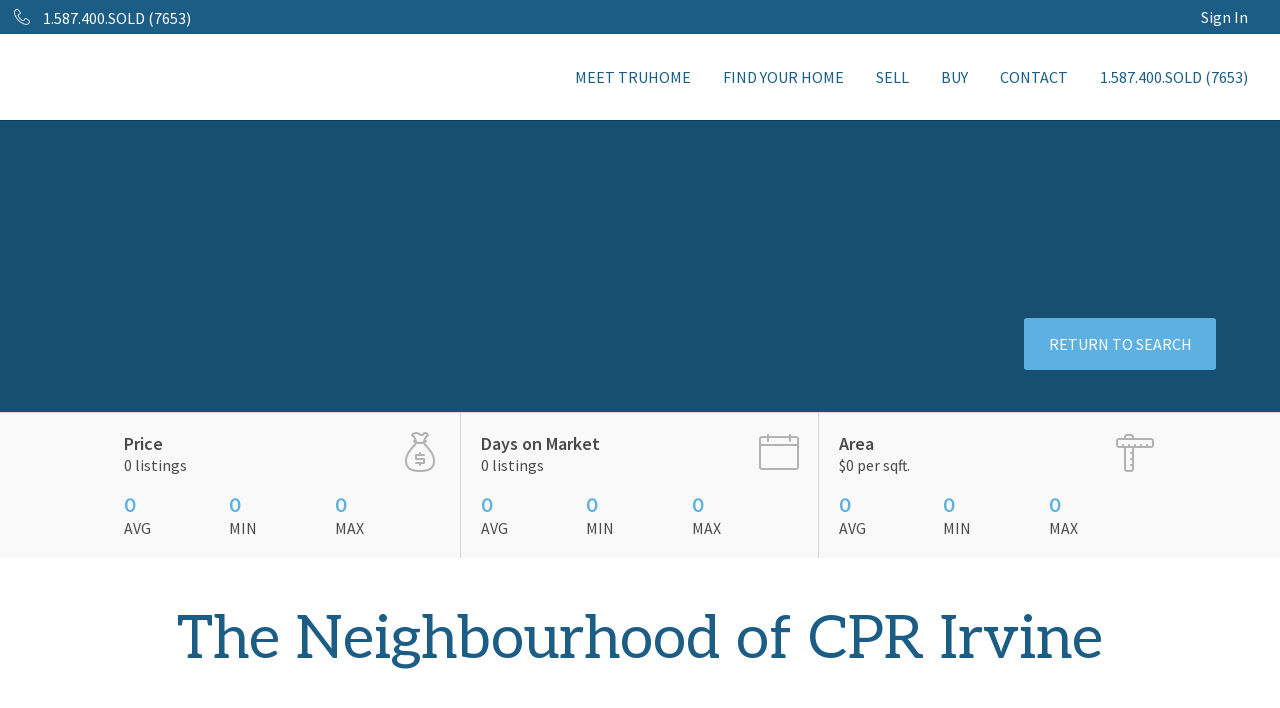

--- FILE ---
content_type: text/plain
request_url: https://www.google-analytics.com/j/collect?v=1&_v=j102&a=925537209&t=pageview&_s=1&dl=https%3A%2F%2Fwww.justlistededmonton.com%2Fcpr-irvine-homes-for-sale&ul=en-us%40posix&dt=Community%20of%20CPR%20Irvine%20%7C%20Edmonton%20Real%20Estate&sr=1280x720&vp=1280x720&_u=IEDAAEABAAAAACAAI~&jid=1045116296&gjid=532819727&cid=867102723.1769544403&tid=UA-163214508-1&_gid=1481497332.1769544403&_r=1&_slc=1&z=1742440370
body_size: -839
content:
2,cG-PBZEMNG9NX

--- FILE ---
content_type: application/javascript; charset=utf-8
request_url: https://www.justlistededmonton.com/page-builder/46.14.18/js/strap-text-with-columned-links.js
body_size: 1219
content:
webpackJsonp([38],{"5Q7L":function(t,e,s){"use strict";var i=function(){var t=this,e=t.$createElement,s=t._self._c||e;return s("div",{staticClass:"strap-text-with-columns-aside"},[s("div",{staticClass:"strap-container container pad-small"},[s("header",{staticClass:"strap-header content"},[s("editable-title",{attrs:{keyName:"mainTitle",value:t.strap_state.mainTitle},on:{change:t.$strap_onComponentChange}})],1),t._v(" "),s("div",{staticClass:"strap-content content"},[s("div",{staticClass:"strap-content__inner"},[s("editable-quill",{attrs:{keyName:"text",value:t.strap_state.text},on:{change:t.$strap_onComponentChange}})],1)]),t._v(" "),s("br"),t._v(" "),s("div",{staticClass:"columned-link-container"},[s("div",{staticClass:"columns"},[s("div",{staticClass:"column is-half-desktop is-half-tablet columned-link"},[s("editable-title",{staticClass:"column-title subtitle",attrs:{keyName:"topBoxTitle",value:t.strap_state.topBoxTitle},on:{change:t.$strap_onComponentChange}}),t._v(" "),s("div",{staticClass:"columns is-gapless is-mobile"},t._l(t.strap_state.topColumnNumber,function(e){return s("div",{staticClass:"column link-column",class:t.getProportionsTop},[s("editable-link-list",{attrs:{tag:"div",listKey:t.getListString("Top",e),list:t.getLinkListTop(e),onCreate:t.$strap_onListCreate,onChange:t.$strap_onListChange,onDelete:t.$strap_onListDelete}})],1)}),0)],1),t._v(" "),s("div",{staticClass:"column is-hidden-desktop is-hidden-tablet"}),t._v(" "),s("div",{staticClass:"column is-half-desktop is-half-tablet columned-link"},[s("editable-title",{staticClass:"column-title subtitle",attrs:{keyName:"bottomBoxTitle",value:t.strap_state.bottomBoxTitle},on:{change:t.$strap_onComponentChange}}),t._v(" "),s("div",{staticClass:"columns is-gapless is-mobile"},t._l(t.strap_state.bottomColumnNumber,function(e){return s("div",{staticClass:"column link-column",class:t.getProportionsBottom},[s("editable-link-list",{attrs:{tag:"div",listKey:t.getListString("Bottom",e),list:t.getLinkListBottom(e),onCreate:t.$strap_onListCreate,onChange:t.$strap_onListChange,onDelete:t.$strap_onListDelete}})],1)}),0)],1)])]),t._v(" "),s("footer",{staticClass:"strap-footer content"},[s("editable-button-list",{attrs:{tag:"div",listKey:"buttonList",list:t.strap_state.buttonList,onCreate:t.$strap_onListCreate,onChange:t.$strap_onListChange,onDelete:t.$strap_onListDelete}})],1)])])},a=[],n={render:i,staticRenderFns:a};e.a=n},"Z/5j":function(t,e){},r3ic:function(t,e,s){"use strict";function i(t){s("Z/5j")}Object.defineProperty(e,"__esModule",{value:!0});var a=s("yecx"),n=s("5Q7L"),o=s("VU/8"),l=i,r=o(a.a,n.a,!1,l,"data-v-203abb61",null);e.default=r.exports},yecx:function(t,e,s){"use strict";var i=s("JJgr"),a=s("xph9"),n=s("mLxe"),o=s("twkU"),l=s("M1ns"),r=s("OoEb"),u=s("hObw"),m=s("PF00"),c=s("mFbp");e.a={name:"StrapTextWithColumnedLinks",components:{EditableTitle:a.default,EditableQuill:n.default,EditableButtonList:o.default,EditableLinkList:l.default},mixins:[i.a],initialState:function(t,e){return{topColumnNumber:1,bottomColumnNumber:1,text:Object(m.a)(),mainTitle:Object(u.a)({html:"Text with Columns Aside"}),topBoxTitle:Object(u.a)({html:"Column Title"}),bottomBoxTitle:Object(u.a)({html:"Column Title"}),buttonList:[Object(c.a)()],linkListTop1:[Object(r.a)({text:"Price Range"})],linkListTop2:[Object(r.a)({text:"Price Range"})],linkListTop3:[Object(r.a)({text:"Price Range"})],linkListBottom1:[Object(r.a)({text:"Neighbourhood"})],linkListBottom2:[Object(r.a)({text:"Neighbourhood"})],linkListBottom3:[Object(r.a)({text:"Neighbourhood"})]}},computed:{getProportionsTop:function(){return 1===this.strap.state.topColumnNumber?"":2===this.strap.state.topColumnNumber?"is-one-half":3===this.strap.state.topColumnNumber?"is-one-third":void 0},getProportionsBottom:function(){return 1===this.strap.state.bottomColumnNumber?"":2===this.strap.state.bottomColumnNumber?"is-one-half":3===this.strap.state.bottomColumnNumber?"is-one-third":void 0}},methods:{getListString:function(t,e){return"linkList"+t+e},getLinkListTop:function(t){return 1===t?this.strap.state.linkListTop1:2===t?this.strap.state.linkListTop2:3===t?this.strap.state.linkListTop3:[]},getLinkListBottom:function(t){return 1===t?this.strap.state.linkListBottom1:2===t?this.strap.state.linkListBottom2:3===t?this.strap.state.linkListBottom3:[]}},schema:function(){return[{title:"Text Display",tabs:[{title:"Layout",fields:[{key:"state.topColumnNumber",type:"number",label:"Number of columns in top box",default:0,hint:"Select anywhere between 1-3 columns.",minValue:1,maxValue:3,step:1},{key:"state.bottomColumnNumber",type:"number",label:"Number of columns in bottom box.",default:0,hint:"Select anywhere between 1-3 columns.",minValue:1,maxValue:3,step:1}]}]}]}}}});

--- FILE ---
content_type: application/javascript; charset=utf-8
request_url: https://www.justlistededmonton.com/page-builder/46.14.18/js/strap-large-listings-feed.js
body_size: 5744
content:
webpackJsonp([29,125],{"/pUA":function(t,e){},"5GPU":function(t,e,i){"use strict";var s=i("d7EF"),r=i.n(s),a=i("ic4e"),n=i("eao0");e.a={name:"largeListingCard",mixins:[n.a],props:{listing:{type:Object,required:!0}},computed:{cardLink:function(){return Object(a.e)(this.listing)},primaryColor:function(){return"#fff"}},data:function(){return{bgSrc:null,imageSrc:null,imageSrcset:null,listingImageError:!1,isActive:!1}},methods:{getSrcForSize:function(t,e){var i=t.split("/");if(i.length<4)throw new Error("getSrcForSize: provided src is not a URL");var s=i.slice().reverse(),a=r()(s,1),n=a[0];return t.replace(n,e+"/"+n)},getSrcset:function(t,e){var i=this;return e.map(function(e){return i.getSrcForSize(t,e.name)+" "+e.width+"w"}).join(", ")},setSrcset:function(){var t=this.listing.images;if(!t||!t.length)return null;var e=t[0];this.imageSrcset=this.getSrcset(e,[{name:"retina-medium",width:1e3},{name:"medium",width:500}])},setSrc:function(){var t=this,e=this.listing.images;if(!e||!e.length)return"";var i=e[0];i=i.split("/"),i.splice(i.length-1,0,"medium"),i=i.join("/");var s=new Image;s.onerror=function(){t.imageSrc=e[0]},s.src=i,this.imageSrc=i},setBgsrc:function(){var t=this,e=this.listing.images;if(!e||!e.length)return null;var i=e[0];i=i.split("/"),i.splice(i.length-1,0,"medium"),i=i.join("/");var s=new Image;s.onerror=function(){t.bgSrc=e[0]},s.src=i,this.bgSrc=i},getAlt:function(){return this.listing.address&&this.listing.id?"MLS® listing #"+this.listing.id+" for sale located at "+this.listing.address:this.listing.id?"MLS® listing #"+this.listing.id+" for sale":""},randomString:function(t,e){for(var i=t+Math.floor(Math.random()*(e-t)),s="",r=0;r<i;r++)s+=String.fromCharCode(65+Math.floor(25*Math.random()));return s},randomPrice:function(){return[this.randomString(3,3),this.randomString(3,3)].join(" ")},randomAddress:function(){return[this.randomString(4,6),this.randomString(2,3),this.randomString(2,6)].join(" ")}},mounted:function(){this.setSrc(),this.setBgsrc(),this.setSrcset()}}},FwsS:function(t,e,i){"use strict";function s(t){i("/pUA")}Object.defineProperty(e,"__esModule",{value:!0});var r=i("XoAP"),a=i("k+Af"),n=i("VU/8"),l=s,c=n(r.a,a.a,!1,l,"data-v-5a4bdcf3",null);e.default=c.exports},LTc8:function(t,e,i){"use strict";function s(t){i("yfuu")}Object.defineProperty(e,"__esModule",{value:!0});var r=i("5GPU"),a=i("oX2X"),n=i("VU/8"),l=s,c=n(r.a,a.a,!1,l,"data-v-76490efa",null);e.default=c.exports},XoAP:function(t,e,i){"use strict";(function(t){function s(t){var e=/\?page=(\d+)/,i=e.exec(t);return i?i[1]:1}function r(t){var e=/price=(\w+-\w+)/,i=e.exec(t);return i?i[1]:"all"}function a(t){var e=0,i=0;return t&&"all"!=t&&("below-100k"===t?i=1e5:"above-1m"===t?e=1e6:t.indexOf("m")<=-1?(e=t.split("-")[0].replace("k","")+"000",i=t.split("-")[1].replace("k","")+"000"):(e=t.split("-")[0],e=e.indexOf("m")<=-1?e.replace("k","")+"000":e.replace("m","")+"000000",i=t.split("-")[1],i=i.indexOf("m")<=-1?i.replace("k","")+"000":i.replace("m","")+"000000")),{lowPrice:e,highPrice:i}}var n=i("//Fk"),l=i.n(n),c=i("JJgr"),o=i("ZT/8"),u=i("LTc8"),g=i("Lgch"),h=i("xph9"),d=i("mLxe"),f=i("hObw"),p=i("PF00"),v=i("ic4e"),m=null;t.browser&&(m=i("9qgI")),e.a={name:"StrapLargeFeaturedListings",components:{EmptyCard:o.default,LargeListingCard:u.default,ListingCardEdm:g.default,EditableTitle:h.default,EditableQuill:d.default},mixins:[c.a],computed:{isMobile:function(){return!t.browser||window.innerWidth<=768},isTablet:function(){return!!t.browser&&(window.innerWidth>768&&window.innerWidth<1024)},strapPadding:function(){var t=this.strap_state,e=t.title,i=t.text;return""!==e.html&&"%3Cp%3E%3Cbr%3E%3C/p%3E"!==e.html||""!==i.html&&"%3Cp%3E%3Cbr%3E%3C/p%3E"!==i.html?"pad-medium":"pad-small"},isEREB:function(){return"idx-edm-v5"===this.$store.state.config.sources[0]}},prefetch:function(t,e,i,n){var l={},c=Number(s(i.state.config.requestUrl));167!==c&&(l.size=9),c>=167&&(l.size=6),l.from=c<=1?0:9*(c-1);var o=r(i.state.config.requestUrl),u=a(o);u.highPrice&&(l.high_price=u.highPrice),u.lowPrice&&(l.low_price=u.lowPrice),Object(v.o)(t,e,i,n,l)},afterPrefetch:function(t,e){if(t)return this.loading=!1,this.$set(this,"error",t),void console.warn(t);var i=e.hits,s=e.listings,r=e.search,a=e.config;s.length<9&&(this.moreResults=!1),this.loading=!1,this.$set(this,"config",a),this.$set(this,"listings",s),this.$set(this,"totalResults",i),this.$set(this,"totalPages",Math.ceil(Number(i)/9)),this.$set(this,"preconfiguredSearch",r||{})},data:function(){return{error:!1,moreResults:!0,loading:!0,loadingNext:!1,listings:[],currentIndex:0,toolbar:{sortOpen:!1,sortOptions:{list_date_des:"Recently Listed",list_date_asc:"Longest Listed",price_asc:"Lowest Price",price_des:"Highest Price"},filtersOpen:!1,filters:{sort:"list_date_des"}},config:{},preconfiguredSearch:{},delay:150,lastDelay:0,currentPage:Number(s(this.$store.state.config.requestUrl)),priceRange:r(this.$store.state.config.requestUrl),totalPages:167,totalResults:1500}},methods:{selectPriceRange:function(t){this.$set(this,"currentPage",1),this.$set(this,"priceRange",t),this.fetchData(!0)},fetchData:function(t){var e=this;if(t||this.$store.getters.authenticated){var i=this.$data.toolbar.filters;if(this.currentPage<=0&&this.$set(this,"currentPage",1),this.currentPage+1<this.totalPages||!this.totalResults?i.size=9:167===this.currentPage?i.size=6:i.size=this.totalResults-9*(this.currentPage-1),i.from=1===this.currentPage?0:9*(this.currentPage-1),"all"!=this.priceRange){var s=a(this.priceRange);s.highPrice&&(i.high_price=s.highPrice),s.lowPrice&&(i.low_price=s.lowPrice)}else delete i.low_price,delete i.high_price;this.loading=!0,this.lastDelay=this.delay,this.listings=[],new l.a(function(s,r){Object(v.o)(s,r,e.$store,e.strap_state,i,t)}).then(function(t){var s=t.listings,r=t.hits,a=t.search,n=t.config;s.length<i.size&&(e.moreResults=!1),e.loading=!1,e.$set(e,"error",!1),e.$set(e,"config",n),e.$set(e,"listings",s),e.$set(e,"totalResults",r),e.$set(e,"totalPages",Math.ceil(Number(r)/9)),e.$set(e,"preconfiguredSearch",a||{})}).catch(function(t){console.warn(t),e.loading=!1,e.$set(e,"error",t)})}},fetchNext:function(){var t=this,e=this.$data.toolbar.filters;if(this.currentPage+1<this.totalPages?e.size=9:e.size=this.totalResults-9*this.currentPage,e.from=9*this.currentPage,this.$set(this,"currentPage",this.currentPage+1),"all"!=this.priceRange){var i=a(this.priceRange);i.highPrice&&(e.high_price=i.highPrice),i.lowPrice&&(e.low_price=i.lowPrice)}else delete e.low_price,delete e.high_price;this.loadingNext=!0,this.lastDelay=this.delay,new l.a(function(i,s){Object(v.o)(i,s,t.$store,t.strap_state,e,{search:t.preconfiguredSearch,config:t.config})}).then(function(i){var s=i.listings;t.scrollToTop(),s.length<e.size&&(t.moreResults=!1),t.loadingNext=!1,t.$set(t,"listings",s)}).catch(function(e){console.warn(e),t.loadingNext=!1,t.$set(t,"error",e)})},fetchPrev:function(){var t=this,e=this.$data.toolbar.filters;if(e.size=9,this.$set(this,"currentPage",this.currentPage-1),e.from=1===this.currentPage?0:9*(this.currentPage-1),"all"!=this.priceRange){var i=a(this.priceRange);i.highPrice&&(e.high_price=i.highPrice),i.lowPrice&&(e.low_price=i.lowPrice)}else delete e.low_price,delete e.high_price;this.loadingNext=!0,this.lastDelay=this.delay,new l.a(function(i,s){Object(v.o)(i,s,t.$store,t.strap_state,e,{search:t.preconfiguredSearch,config:t.config})}).then(function(i){var s=i.listings;t.scrollToTop(),s.length<e.size&&(t.moreResults=!1),t.loadingNext=!1,t.$set(t,"listings",s)}).catch(function(e){console.warn(e),t.loadingNext=!1,t.$set(t,"error",e)})},beforeEnter:function(e){e.style.opacity=0,e.style.transform="translateY(30px)",t.browser&&m(e,{opacity:0,translateY:"30px"})},enter:function(e,i){this.lastDelay+=this.delay;var s=this.lastDelay;t.browser&&setTimeout(function(){m(e,{opacity:1,translateY:"0px"},{complete:i,duration:"300ms"})},s)},leave:function(e,i){this.lastDelay+=this.delay;this.lastDelay;t.browser&&setTimeout(function(){m(e,{opacity:0,translateY:"30px"},{complete:i,duration:"300ms"})},10)},sortBy:function(t){this.toolbar.filters.sort=t,this.toolbar.sortOpen=!1,this.fetchData({search:this.preconfiguredSearch,config:this.config})},scrollToTop:function(){this.$refs.strap.scrollIntoView({behavior:"smooth",block:"start"})},buildPriceUrl:function(t,e){var i=this.$store.state.page.slug;return i+="?page=1",i=i+"&price="+e},buildPageUrl:function(t){var e=this.$store.state.page.slug;return e=e+"?page="+t,e=e+"&price="+this.priceRange}},mounted:function(){0===this.listings.length&&this.fetchData()},watch:{strap_state:function(){this.fetchData()},totalResults:function(){this.fetchData()},priceRange:function(){this.fetchData()}},updated:function(){if(0===this.currentPage&&(this.currentPage=1),this.currentPage>this.totalPages&&(this.currentPage=this.totalPages),this.currentPage&&this.priceRange){var t="?page="+this.currentPage+"&price="+this.priceRange;window.history.pushState({},"",t)}},metaInfo:function(){var t=[],e=this.$store.state.config.websiteProtocol||"https",i=this.$store.state.config.websiteDomain;return t.push({rel:"canonical",href:e+"://"+i+"/"+this.buildPageUrl(this.currentPage)}),{link:t}},initialState:function(t,e){return{title:Object(f.a)({html:"Latest Listings"}),text:Object(p.a)(),useRealtorListings:!1,centerSearch:!1,predefinedSearch:"",showToolbar:!1,useAdvancedSetup:!1,advancedSetup:"",showColumnedPrices:!1}},migrations:function(t,e){return[{predefinedSearch:"",showToolbar:!1,showColumnedPrices:!1},{useAdvancedSetup:!1,advancedSetup:""}]},schema:function(){return[{title:"Listings",tabs:[{title:"Display Options",initial:!0,fields:[{key:"state.showToolbar",type:"checkbox",label:"Show Toolbar",text:"Display a toolbar with additional filters and sorting.",default:!1,onValue:!0,offValue:!1},{key:"state.showColumnedPrices",type:"checkbox",label:"Show Columned Price Ranges",text:"Display columned price ranges",default:!1,onValue:!0,offValue:!1}]},{title:"Listings Setup",initial:!0,fields:[{key:"state.predefinedSearch",type:"dropdown",label:"Preconfigured Search",default:"slide",hint:"Display results from a preconfigured search",options:function(){return v.n.call(this)}},{key:"state.centerSearch",type:"checkbox",label:"Local Listings",text:"Only display results from within my area",default:!0,onValue:!0,offValue:!1},{key:"state.useRealtorListings",type:"checkbox",label:"Realtor Listings",text:"Only display listings posted by the Realtor",default:!1,onValue:!0,offValue:!1}]}]},{title:"Advanced Setup",tabs:[{title:"Listings Setup",initial:!0,fields:[{key:"state.useAdvancedSetup",type:"checkbox",label:"Use Advanced Setup",text:"Override the listings setup with my custom filters",default:!1,onValue:!0,offValue:!1,hidden:!0},{key:"state.advancedSetup",type:"multiText",label:"Advanced Setup",default:"",hint:"JSON object that represents the search filters.",hidden:!0}]}]}]}}}).call(e,i("W2nU"))},"k+Af":function(t,e,i){"use strict";var s=function(){var t=this,e=t.$createElement,i=t._self._c||e;return i("div",{ref:"strap",staticClass:"strap-listings-feed"},[i("div",{class:"custom-strap-container"},[i("header",{staticClass:"strap-header content"},[i("editable-title",{attrs:{keyName:"title",value:t.strap_state.title},on:{change:t.$strap_onComponentChange}})],1),t._v(" "),i("div",{staticClass:"strap-content"},[i("editable-quill",{attrs:{keyName:"text",value:t.strap_state.text},on:{change:t.$strap_onComponentChange}}),t._v(" "),t.strap_state.showToolbar?i("div",{staticClass:"strap-listings__toolbar"},[i("div",{staticClass:"level"},[t._m(0),t._v(" "),i("div",{staticClass:"level-right"},[i("div",{staticClass:"level-item"},[i("div",{class:["dropdown","is-right",t.toolbar.sortOpen?"is-active":""]},[i("div",{staticClass:"dropdown-trigger"},[i("span",{on:{click:function(e){t.toolbar.sortOpen=!t.toolbar.sortOpen}}},[i("span",[t._v("Sort by "),i("strong",[t._v(t._s(t.toolbar.sortOptions[t.toolbar.filters.sort]))])]),t._v(" "),t._m(1)])]),t._v(" "),i("div",{staticClass:"dropdown-menu"},[i("div",{staticClass:"dropdown-content"},t._l(t.toolbar.sortOptions,function(e,s){return i("a",{staticClass:"dropdown-item",on:{click:function(e){return t.sortBy(s)}}},[t._v(t._s(e))])}),0)])])])])])]):t._e(),t._v(" "),t.strap_state.showColumnedPrices?i("div",{staticClass:"columned-price strap-content"},[i("div",{staticClass:"columns is-gapless"},[i("div",{staticClass:"column"},[i("a",{attrs:{href:t.buildPriceUrl(t.currentPage,"all")},on:{click:function(e){return e.preventDefault(),t.selectPriceRange("all")}}},[t._v("Search All")]),i("br"),t._v(" "),i("a",{attrs:{href:t.buildPriceUrl(t.currentPage,"below-100k")},on:{click:function(e){return e.preventDefault(),t.selectPriceRange("below-100k")}}},[t._v("Under $100,000")]),i("br"),t._v(" "),i("a",{attrs:{href:t.buildPriceUrl(t.currentPage,"100k-200k")},on:{click:function(e){return e.preventDefault(),t.selectPriceRange("100k-200k")}}},[t._v("$100,000 - $200,000")]),i("br"),t._v(" "),i("a",{attrs:{href:t.buildPriceUrl(t.currentPage,"200k-300k")},on:{click:function(e){return e.preventDefault(),t.selectPriceRange("200k-300k")}}},[t._v("$200,000 - $300,000")]),i("br")]),t._v(" "),i("div",{staticClass:"column"},[i("a",{attrs:{href:t.buildPriceUrl(t.currentPage,"300k-400k")},on:{click:function(e){return e.preventDefault(),t.selectPriceRange("300k-400k")}}},[t._v("$300,000 - $400,000")]),i("br"),t._v(" "),i("a",{attrs:{href:t.buildPriceUrl(t.currentPage,"400k-500k")},on:{click:function(e){return e.preventDefault(),t.selectPriceRange("400k-500k")}}},[t._v("$400,000 - $500,000")]),i("br"),t._v(" "),i("a",{attrs:{href:t.buildPriceUrl(t.currentPage,"500k-600k")},on:{click:function(e){return e.preventDefault(),t.selectPriceRange("500k-600k")}}},[t._v("$500,000 - $600,000")]),i("br"),t._v(" "),i("a",{attrs:{href:t.buildPriceUrl(t.currentPage,"600k-700k")},on:{click:function(e){return e.preventDefault(),t.selectPriceRange("600k-700k")}}},[t._v("$600,000 - $700,000")]),i("br")]),t._v(" "),i("div",{staticClass:"column"},[i("a",{attrs:{href:t.buildPriceUrl(t.currentPage,"700k-800k")},on:{click:function(e){return e.preventDefault(),t.selectPriceRange("700k-800k")}}},[t._v("$700,000 - $800,000")]),i("br"),t._v(" "),i("a",{attrs:{href:t.buildPriceUrl(t.currentPage,"800k-900k")},on:{click:function(e){return e.preventDefault(),t.selectPriceRange("800k-900k")}}},[t._v("$800,000 - $900,000")]),i("br"),t._v(" "),i("a",{attrs:{href:t.buildPriceUrl(t.currentPage,"900k-1m")},on:{click:function(e){return e.preventDefault(),t.selectPriceRange("900k-1m")}}},[t._v("$900,000 - $1 Million")]),i("br"),t._v(" "),i("a",{attrs:{href:t.buildPriceUrl(t.currentPage,"above-1m")},on:{click:function(e){return e.preventDefault(),t.selectPriceRange("above-1m")}}},[t._v("Above $1 Million")]),i("br")])])]):t._e(),t._v(" "),t.error?[i("div",{staticClass:"strap-listings__error pad"},[i("empty-card",{key:-1,staticClass:"large-listing-card error-card"},[i("h5",{staticClass:"title is-5"},[t._v("\n              Sorry, there was a problem loading listings. "),i("br"),t._v("\n              Please try again later.\n            ")])])],1)]:t.loading||t.loadingNext?[i("div",{staticClass:"strap-listings__loading pad",style:{color:t.strap_palette.text}},[i("span",{staticClass:"loader",style:{borderLeftColor:t.strap_palette.text,borderBottomColor:t.strap_palette.text}}),i("br"),t._v("\n          Loading...\n        ")])]:[i("transition-group",{staticClass:"strap-listings__feed pad trim-lr",attrs:{name:"listing",tag:"div",css:!1},on:{"before-enter":t.beforeEnter,enter:t.enter,leave:t.leave}},[t.listings.length?t._l(t.listings,function(e,s){return i("div",{key:e.id,staticClass:"listing-card__outer",class:t.isEREB?"is-ereb":""},[t.isEREB?t._e():i("large-listing-card",{staticClass:"listing-card",attrs:{listing:e}}),t._v(" "),t.isEREB?i("listing-card-edm",{staticClass:"listing-card",attrs:{listing:e}}):t._e()],1)}):[i("empty-card",{key:-1,staticClass:"listing-card empty-card",attrs:{href:"/search"}},[i("h5",{staticClass:"title is-5"},[t._v("\n                No Listings Available\n              ")]),t._v(" "),i("p",[t._v("\n                Can't find what you're looking for? "),i("br"),t._v(" "),i("a",{attrs:{href:"/search"}},[t._v("Search for listings")])])])]],2)],t._v(" "),t.totalPages?i("div",{staticClass:"page-count strap-content"},[t._v("\n        Page "+t._s(t.currentPage)+" of "+t._s(t.totalPages)+"\n      ")]):t._e(),t._v(" "),t.moreResults?t.error?t._e():i("div",{staticClass:"strap-buttons"},[t.loadingNext?t._e():i("a",{directives:[{name:"show",rawName:"v-show",value:t.currentPage>1,expression:"currentPage > 1"}],staticClass:"button strap-button is-primary view-prev-listings",attrs:{href:t.buildPageUrl(t.currentPage-1)},on:{click:function(e){return e.preventDefault(),t.fetchPrev(e)}}},[i("span",[t._v("Previous")])]),t._v(" "),t.loadingNext?i("div",{staticClass:"button strap-button is-primary is-loading"}):i("a",{directives:[{name:"show",rawName:"v-show",value:t.currentPage<t.totalPages,expression:"currentPage < totalPages"}],staticClass:"button strap-button is-primary view-next-listings",attrs:{href:t.buildPageUrl(t.currentPage+1)},on:{click:function(e){return e.preventDefault(),t.fetchNext(e)}}},[i("span",[t._v("Next")])]),t._v(" "),i("div",{staticClass:"button strap-button is-outlined back-to-top",on:{click:t.scrollToTop}},[i("span",[t._v("Back to Top")])])]):i("div",{staticClass:"strap-buttons"},[i("a",{staticClass:"button strap-button is-primary view-all-listings",attrs:{href:"/search"},on:{click:t.fetchNext}},[i("span",[t._v("View All Listings")])])])],2)])])},r=[function(){var t=this,e=t.$createElement,i=t._self._c||e;return i("div",{staticClass:"level-left"},[i("div",{staticClass:"level-item"})])},function(){var t=this,e=t.$createElement,i=t._self._c||e;return i("span",{staticClass:"icon is-small"},[i("i",{staticClass:"icon-chevron-down"})])}],a={render:s,staticRenderFns:r};e.a=a},oX2X:function(t,e,i){"use strict";var s=function(){var t=this,e=t.$createElement,i=t._self._c||e;return i("div",{staticClass:"large-listing-card card var--app-card"},[i("a",{staticClass:"card-link",attrs:{href:t.cardLink},on:{mouseover:function(e){t.isActive=!t.isActive},mouseleave:function(e){t.isActive=!t.isActive}}}),t._v(" "),i("div",{staticClass:"card-image"},[t.listing.images&&t.listing.images.length?[i("div",{staticClass:"overlay is-bg",class:{hover:t.isActive},style:"background-image: url("+t.bgSrc+")"}),t._v(" "),i("figure",{staticClass:"image",class:{hover:t.isActive},style:"background-image: url("+t.imageSrc+")"},[i("img",{attrs:{alt:t.getAlt(),src:t.imageSrc,srcset:t.imageSrcset}})])]:[i("div",{staticClass:"overlay is-bg"}),t._v(" "),t._m(0)],t._v(" "),i("div",{staticClass:"overlay is-fg",class:{hover:t.isActive}},[i("div",{staticClass:"overlay-inner"},[i("div",{staticClass:"card-info"},[t.listing.bathrooms||t.listing.bedrooms||t.listing.area?i("p",[i("b",[t.listing.bedrooms?i("span",[t._v(t._s(t.listing.bedrooms)+" BED • ")]):t._e(),t._v(" "),t.listing.bathrooms?i("span",[t._v(t._s(t.listing.bathrooms)+" BATH • ")]):t._e(),t._v(" "),t.listing.area?i("span",[t._v(t._s(Math.round(t.listing.area))+" SQFT")]):t._e()])]):t._e(),t._v(" "),t.listing.price?i("h3",[t._v("\n            "+t._s(t._f("listingPrice")(t.listing.price))+"\n          ")]):t._e(),t._v(" "),t.listing.address?i("h4",[i("b",[t._v(t._s(t.listing.address))])]):t._e()]),t._v(" "),i("div",{staticClass:"listing-favorite"},[t.isFavorite?i("a",{staticClass:"fav-icon",attrs:{href:"javascript:void(0)"},on:{click:t.toggleFavorite}},[i("svg",{attrs:{xmlns:"http://www.w3.org/2000/svg",width:"32",height:"32",viewBox:"0 0 24 24"}},[i("path",{style:{fill:t.primaryColor},attrs:{d:"M12 4.435c-1.989-5.399-12-4.597-12 3.568 0 4.068 3.06 9.481 12 14.997 8.94-5.516 12-10.929 12-14.997 0-8.118-10-8.999-12-3.568z"}})])]):i("a",{staticClass:"fav-icon",attrs:{href:"javascript:void(0)"},on:{click:t.toggleFavorite}},[i("svg",{attrs:{xmlns:"http://www.w3.org/2000/svg",width:"32",height:"32",viewBox:"0 0 24 24"}},[i("path",{style:{fill:t.primaryColor},attrs:{d:"M12 9.229c.234-1.12 1.547-6.229 5.382-6.229 2.22 0 4.618 1.551 4.618 5.003 0 3.907-3.627 8.47-10 12.629-6.373-4.159-10-8.722-10-12.629 0-3.484 2.369-5.005 4.577-5.005 3.923 0 5.145 5.126 5.423 6.231zm-12-1.226c0 4.068 3.06 9.481 12 14.997 8.94-5.516 12-10.929 12-14.997 0-7.962-9.648-9.028-12-3.737-2.338-5.262-12-4.27-12 3.737z"}})])])])])])],2)])},r=[function(){var t=this,e=t.$createElement,i=t._self._c||e;return i("figure",{staticClass:"image has-no-image"},[i("span",{staticClass:"no-image"},[t._v("\n          No Image Available\n        ")])])}],a={render:s,staticRenderFns:r};e.a=a},yfuu:function(t,e){}});

--- FILE ---
content_type: application/javascript; charset=utf-8
request_url: https://www.justlistededmonton.com/page-builder/46.14.18/js/hero-basic.js
body_size: 1066
content:
webpackJsonp([68],{"50GC":function(t,e){},E1jL:function(t,e,a){"use strict";function n(t){a("50GC")}Object.defineProperty(e,"__esModule",{value:!0});var r=a("ichJ"),s=a("PYDS"),i=a("VU/8"),o=n,c=i(r.a,s.a,!1,o,"data-v-32fe3fd4",null);e.default=c.exports},PYDS:function(t,e,a){"use strict";var n=function(){var t=this,e=t.$createElement,a=t._self._c||e;return a("div",{staticClass:"hero hero-basic"},[a("div",{staticClass:"strap-container container pad-medium"},[a("header",{staticClass:"strap-header content"},[a("editable-title",{attrs:{keyName:"title",value:t.strap_state.title},on:{change:t.$strap_onComponentChange}})],1),t._v(" "),a("div",{staticClass:"strap-content content"},[a("editable-quill",{attrs:{keyName:"text",value:t.strap_state.text},on:{change:t.$strap_onComponentChange}})],1),t._v(" "),a("footer",{staticClass:"strap-footer content"},["search"===t.strap_state.footerComponent?a("editable-listing-search-bar",{attrs:{keyName:"searchBar",value:t.strap_state.searchBar},on:{change:t.$strap_onComponentChange}}):t._e(),t._v(" "),"buttons"===t.strap_state.footerComponent?a("editable-button-list",{attrs:{tag:"div",listKey:"buttonList",list:t.strap_state.buttonList,onCreate:t.$strap_onListCreate,onChange:t.$strap_onListChange,onDelete:t.$strap_onListDelete}}):t._e(),t._v(" "),"advancedSearch"===t.strap_state.footerComponent?a("editable-advanced-search",{attrs:{keyName:"AdvSearchBar",strap:t.strap},on:{change:t.$strap_onComponentChange}}):t._e(),t._v(" "),"filteredSearch"===t.strap_state.footerComponent?a("search-bar-with-filters",{attrs:{keyName:"FilteredSearchBar",strap:t.strap,background:t.strap_state.searchBar.background,placeholder:t.strap_state.searchBar.placeholder},on:{change:t.$strap_onComponentChange}}):t._e()],1)])])},r=[],s={render:n,staticRenderFns:r};e.a=s},ichJ:function(t,e,a){"use strict";var n=a("JJgr"),r=a("xph9"),s=a("mLxe"),i=a("twkU"),o=a("TL3g"),c=a("I1Mu"),l=a("hVDU"),d=a("hObw"),h=a("PF00"),p=a("mFbp"),u=a("qei2"),b=a("CCal"),m=a("onXS"),f=a("I47p"),_=a("3KcI");e.a={name:"HeroBasic",components:{EditableTitle:r.default,EditableQuill:s.default,EditableButtonList:i.default,EditableListingSearchBar:o.default,EditableAdvancedSearch:c.default,SearchBarWithFilters:l.default},mixins:[n.a],initialState:function(t,e){return{text:Object(h.a)(),title:Object(d.a)({html:"Hero Basic"}),buttonList:[Object(p.a)()],searchBar:Object(u.a)({background:"dark"}),footerComponent:"search",estimateModalTitle:Object(d.a)({html:"Estimate",size:3}),area:Object(m.a)({min:0,max:1e4,initial:1400}),baths:Object(f.a)({min:1,max:10,initial:2}),beds:Object(f.a)({min:1,max:10,initial:2}),buttonText:Object(b.a)({text:"Find Listings"}),priceRange:Object(_.a)({min:0,max:1e6,initialStart:2e5,initialEnd:6e5,interval:5e4})}},schema:function(){return[{title:"Footer",tabs:[{title:"Call to Action",fields:[{key:"state.footerComponent",type:"dropdown",label:"Type",default:"buttons",options:[{text:"Buttons",value:"buttons"},{text:"Listing Search Bar",value:"search"},{text:"Advanced Listing Search Bar",value:"advancedSearch"},{text:"Filtered Search Bar",value:"filteredSearch"}]}]}]}]}}}});

--- FILE ---
content_type: application/javascript; charset=utf-8
request_url: https://www.justlistededmonton.com/page-builder/46.14.18/js/strap-market-stats-slim.js
body_size: 1836
content:
webpackJsonp([19],{EDpk:function(t,s,a){"use strict";var e=a("JJgr"),r=a("ic4e"),i=a("ys1q");s.a={name:"StrapMarketStatsSlim",mixins:[e.a],prefetch:i.d,afterPrefetch:i.a,data:function(){return{sort:"newest",stats:{},error:!1,loading:!1,sortOpen:!1}},computed:{boxStyle:function(){return{}},isDark:function(){return this.$store.state.website.theme.dark||"feature"===this.strap_style.theme},chartData:i.b},filters:i.c,initialState:function(t,s){return{searchName:""}},schema:function(){return[{title:"Market Stats",tabs:[{title:"Display Options",initial:!0,fields:[{key:"state.searchName",type:"dropdown",label:"Preconfigured Search",hint:"Display results from a preconfigured search",options:function(){return r.n.call(this)}}]}]}]},migrations:function(t,s){return[{searchName:""}]}}},FSib:function(t,s){},XxAX:function(t,s,a){"use strict";var e=function(){var t=this,s=t.$createElement,a=t._self._c||s;return a("div",{class:["strap-market-stats-slim",t.isDark&&"is-dark"]},[a("div",{class:["strap-container","container"]},[a("div",{staticClass:"strap-content content"},[a("div",{staticClass:"strap-content__inner"},[t.loading?a("div",[t._v("\n          Loading...\n        ")]):t.error?a("div",[t._v("\n          "+t._s(t.error.message)+"\n        ")]):a("div",{staticClass:"columns is-gapless"},[a("div",{staticClass:"column"},[a("div",{class:["box__stats"],style:t.boxStyle},[t._m(0),t._v(" "),a("header",{staticClass:"box__header"},[a("strong",[t._v("Price")]),a("br"),t._v(" "),a("small",[t._v(t._s(t._f("bigNumber")(t.stats.aggregations.price.count))+" listings")])]),t._v(" "),a("div",{staticClass:"level level__stats is-mobile"},[a("div",{staticClass:"level-item"},[a("strong",{staticClass:"title"},[t._v(t._s(t._f("round")(t.stats.aggregations.price.avg)))]),a("br"),t._v(" "),a("small",[t._v("AVG")])]),t._v(" "),a("div",{staticClass:"level-item"},[a("strong",{staticClass:"title"},[t._v(t._s(t._f("round")(t.stats.aggregations.price.min)))]),a("br"),t._v(" "),a("small",[t._v("MIN")])]),t._v(" "),a("div",{staticClass:"level-item"},[a("strong",{staticClass:"title"},[t._v(t._s(t._f("round")(t.stats.aggregations.price.max)))]),a("br"),t._v(" "),a("small",[t._v("MAX")])])])])]),t._v(" "),a("div",{staticClass:"column"},[a("div",{class:["box__stats"],style:t.boxStyle},[t._m(1),t._v(" "),a("header",{staticClass:"box__header"},[a("strong",[t._v("Days on Market")]),a("br"),t._v(" "),a("small",[t._v(t._s(t._f("bigNumber")(t.stats.stats.dom.count))+" listings")])]),t._v(" "),a("div",{staticClass:"level level__stats is-mobile"},[a("div",{staticClass:"level-item"},[a("strong",{staticClass:"title"},[t._v(t._s(t._f("roundDays")(t.stats.stats.dom.avg)))]),a("br"),t._v(" "),a("small",[t._v("AVG")])]),t._v(" "),a("div",{staticClass:"level-item"},[a("strong",{staticClass:"title"},[t._v(t._s(t._f("roundDays")(t.stats.stats.dom.min)))]),a("br"),t._v(" "),a("small",[t._v("MIN")])]),t._v(" "),a("div",{staticClass:"level-item"},[a("strong",{staticClass:"title"},[t._v(t._s(t._f("roundDays")(t.stats.stats.dom.max)))]),a("br"),t._v(" "),a("small",[t._v("MAX")])])])])]),t._v(" "),a("div",{staticClass:"column"},[a("div",{class:["box__stats"],style:t.boxStyle},[t._m(2),t._v(" "),a("header",{staticClass:"box__header"},[a("strong",[t._v("Area")]),a("br"),t._v(" "),a("small",[t._v("$"+t._s(t._f("round")(t.stats.stats.avgPricePerArea))+" per sqft.")])]),t._v(" "),a("div",{staticClass:"level level__stats is-mobile"},[a("div",{staticClass:"level-item"},[a("strong",{staticClass:"title"},[t._v(t._s(t._f("round")(t.stats.aggregations.area.avg)))]),a("br"),t._v(" "),a("small",[t._v("AVG")])]),t._v(" "),a("div",{staticClass:"level-item"},[a("strong",{staticClass:"title"},[t._v(t._s(t._f("round")(t.stats.aggregations.area.min)))]),a("br"),t._v(" "),a("small",[t._v("MIN")])]),t._v(" "),a("div",{staticClass:"level-item"},[a("strong",{staticClass:"title"},[t._v(t._s(t._f("round")(t.stats.aggregations.area.max)))]),a("br"),t._v(" "),a("small",[t._v("MAX")])])])])])])])])])])},r=[function(){var t=this,s=t.$createElement,a=t._self._c||s;return a("span",{staticClass:"icon box__icon"},[a("i",{staticClass:"icon-bag-dollar"})])},function(){var t=this,s=t.$createElement,a=t._self._c||s;return a("span",{staticClass:"icon box__icon"},[a("i",{staticClass:"icon-calendar-empty"})])},function(){var t=this,s=t.$createElement,a=t._self._c||s;return a("span",{staticClass:"icon box__icon"},[a("i",{staticClass:"icon-rulers"})])}],i={render:e,staticRenderFns:r};s.a=i},eaw8:function(t,s,a){var e=a("kM2E");e(e.S,"Math",{log10:function(t){return Math.log(t)*Math.LOG10E}})},iggS:function(t,s,a){a("eaw8"),t.exports=a("FeBl").Math.log10},j9JH:function(t,s,a){t.exports={default:a("iggS"),__esModule:!0}},lmZq:function(t,s,a){"use strict";function e(t){a("FSib")}Object.defineProperty(s,"__esModule",{value:!0});var r=a("EDpk"),i=a("XxAX"),n=a("VU/8"),l=e,o=n(r.a,i.a,!1,l,"data-v-76cdb134",null);s.default=o.exports},ys1q:function(t,s,a){"use strict";function e(t,s,a,e){_.a.getComponent(a.state,"Search").then(function(r){if(200!==r.status)return void s(new Error("Error fetching component. ("+r.status+")"));var i=e.state.searchName,n=r.body.preconfiguredSearches,l=n[i],o={};l&&(o=Object(v.d)(l),o=Object(u.c)(o,{},0,r.body),null===o.raw&&delete o.raw,delete o.userSetRaw,delete o.agentSetRaw),_.a.getStats(a.state,o).then(function(a){if(200!==a.status)return s(new Error("Error fetching stats. ("+a.status+")"));t(a.body)}).catch(function(t){s(t)})}).catch(function(t){s(t)})}function r(t,s){if(t)return this.error=t,void console.warn(t);this.$set(this.$data,"stats",s),this.loading=!1}function i(){if(!this.stats)return[];var t=this.stats.stats.dom.buckets,s="newest"===this.sort?c()(t):c()(t).reverse(),a=Number.MAX_VALUE,e=Number.MIN_VALUE,r=function(s,r,i){if(i<14){var n=t[r];n>e&&(e=n),n<a&&(a=n),s.push({day:r,num:n})}return s},i=s.reduce(r,[]);e-=a;var n=function(t){return t.val=(t.num-a)/e*100,t};return i=i.map(n)}s.d=e,s.a=r,s.b=i,a.d(s,"c",function(){return d});var n=a("j9JH"),l=a.n(n),o=a("fZjL"),c=a.n(o),_=a("gyMJ"),v=a("ic4e"),u=a("hgQ1"),d={round:function(t){if(null===t)return 0;if(!t)return t;var s=["","k","m","b","t"],a=Math.min(Math.floor(l()(Math.abs(t))/3),s.length-1),e=s[a];return Math.round(t/Math.pow(10,3*a))+e},roundDays:function(t){return null===t?0:t<365?Math.round(t):t>=9007199254740991?0:(console.log("rounding value",t),(t=Math.round(t/365))+(1===t?"year":" years"))}}}});